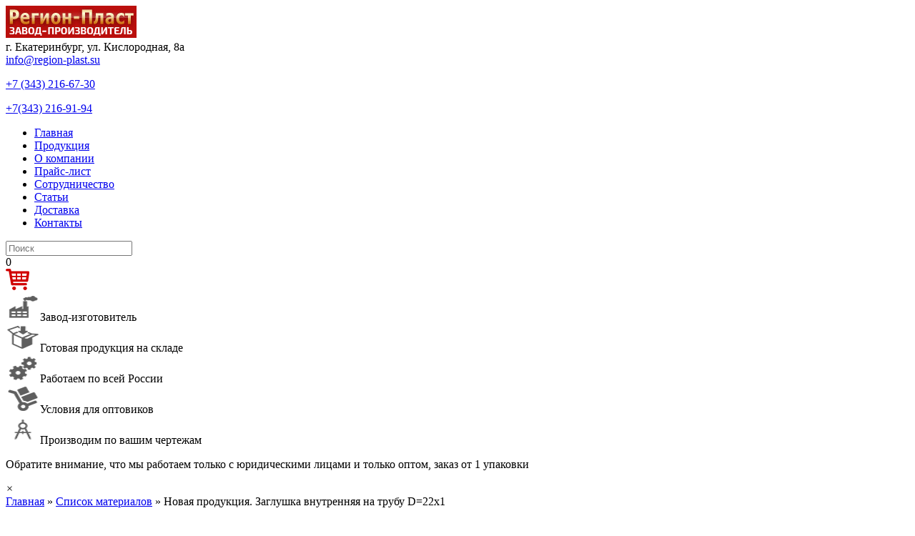

--- FILE ---
content_type: text/html; charset=utf-8
request_url: https://region-plast.su/novaya-produktsiya-5
body_size: 3464
content:
<!DOCTYPE html>
<html dir="ltr" lang="ru">
   <head>
      <meta charset="UTF-8">
      <meta name="viewport" content="width=device-width, user-scalable=yes">
      <title>Новая продукция. Заглушка внутренняя на трубу D=22х1 Екатеринбург</title>
      <base href="https://region-plast.su/">
      	  		                     <meta name="description" content="Заглушка внутренняя на трубу D=22х1 - низкая цена в Екатеринбурге. Доставка в регионы.">
                                         <meta name="keywords" content="купить">
                <meta property="og:title" content="Новая продукция. Заглушка внутренняя на трубу D=22х1 Екатеринбург">
      <meta property="og:type" content="website">
      <meta property="og:url" content="https://region-plast.su/novaya-produktsiya-5">
               <meta property="og:image" content="https://region-plast.su/image/data/logo-slogan.png">
            <meta property="og:site_name" content="Регион Пласт">
               <link href="https://region-plast.su/image/data/favicon.png" rel="icon">
                     <link href="https://region-plast.su/novaya-produktsiya-5" rel="canonical">
               <link rel="stylesheet" type="text/css" href="catalog/view/theme/default/stylesheet/stylesheet.css?v=1.041">
	      <link rel="stylesheet" href="/catalog/view/javascript/dist/slicknav.css">
               <link rel="stylesheet" type="text/css" href="catalog/view/theme/default/stylesheet/articles.css" media="screen">
               <link rel="stylesheet" type="text/css" href="catalog/view/javascript/jquery/colorbox/colorbox.css" media="screen">
            <script src="catalog/view/javascript/jquery/jquery-1.7.1.min.js"></script>
      <script src="catalog/view/javascript/jquery/ui/jquery-ui-1.8.16.custom.min.js"></script>
      <link rel="stylesheet" type="text/css" href="catalog/view/javascript/jquery/ui/themes/ui-lightness/jquery-ui-1.8.16.custom.css">
      <link rel="stylesheet" type="text/css" href="catalog/view/javascript/jquery/fancybox/jquery.fancybox.css?v=2.1.5" media="screen">
	  
               <script src="catalog/view/javascript/jquery/colorbox/jquery.colorbox-min.js"></script>
            <!--[if IE 7]> 
      <link rel="stylesheet" type="text/css" href="catalog/view/theme/default/stylesheet/ie7.css" />
      <![endif]-->
      <!--[if lt IE 7]>
      <link rel="stylesheet" type="text/css" href="catalog/view/theme/default/stylesheet/ie6.css" />
      <script type="text/javascript" src="catalog/view/javascript/DD_belatedPNG_0.0.8a-min.js"></script>
      <script type="text/javascript">
      DD_belatedPNG.fix('#logo img');
      </script>
      <![endif]-->
      
   
   </head>
   <body>
      
         <div id="header">
		   <div class="container">
            <div id="top"></div>
            			
                               <div id="logo">
                                               <a href="https://region-plast.su/"><img src="https://region-plast.su/image/data/logo-slogan.png" title="Регион Пласт" alt="Регион Пласт"></a>
                      				   </div>
                				

            			
			<div class="adress">
				<div class="s-1">г. Екатеринбург, ул. Кислородная, 8а</div>
				<div class="s-2"></div>
			</div>
			
			<div id="email">
				<div class="email"><a href="mailto:info@region-plast.su" title="Написать письмо">info@region-plast.su</a></div>
			</div>

            <div id="iwsphone">
				<div id="phone">
				  
				  <p class="nobr"><a href="tel:+73432166730">+7 (343) 216-67-30</a>
				  </p>
				 <p class="nobr"><a href="tel:+73432169194">+7(343) 216-91-94</a></p>
				</div>
            </div>

		   </div>	
         </div>

         <div class="mega-menu">
         <div class="container">
            <div class="meni">
		         <div class="links">
               <div id="sunladymenu">
                  <ul id="menu" itemscope itemtype="http://www.schema.org/SiteNavigationElement">
                                                 <li itemprop="name"><a href="https://region-plast.su/" itemprop="url">Главная</a></li>
                         						 
						                              <li itemprop="name"><a href="/mebelnaya-furnitura/" itemprop="url">Продукция</a></li>
                         						 
						                             <li itemprop="name"><a href="/komplektuyushchie_dlya_mebeli" itemprop="url">О компании</a></li>
                         
						                             <li itemprop="name"><a href="/prajs-list" itemprop="url">Прайс-лист</a></li>
							
                                               <li itemprop="name"><a href="/optovikam" itemprop="url">Сотрудничество</a></li>
														
						                             <li itemprop="name"><a href="/index.php?route=information/news" itemprop="url">Статьи</a></li>
														
						                            <li itemprop="name"><a href="/informaciya-o-dostavke" itemprop="url">Доставка</a></li>
                         
                                                 <li itemprop="name"><a href="/contact-us/" itemprop="url">Контакты</a></li>
                         						
					
						 
                  </ul>
                  <div id="search">
                     <input type="text" name="search"  placeholder="Поиск" value="">
                     <div class="button-search"></div>
                  </div>
					 						<div class="menucart"><div class="count">0</div><a href="/cart/"><img src="/catalog/view/theme/default/image/cartmenu.png" alt="Корзина"></a></div>
					                </div>
            </div>
		      </div>
         </div>
         </div>

      <div class="lph_advantages">
         <div class="container">
				<div id="advantages">
					<div><img src="/catalog/view/theme/default/image/ic-1.png" alt="Мы производители" width="48" height="39"><span>Завод-изготовитель</span></div>
					<div><img src="/catalog/view/theme/default/image/ic-2.png" alt="Готовая продукция на складе" width="48" height="39"><span>Готовая продукция на складе</span></div>
					<div><img src="/catalog/view/theme/default/image/ic-3.png" alt="Работаем по всей России" width="48" height="39"><span>Работаем по всей России</span></div>
					<div><img src="/catalog/view/theme/default/image/ic-4.png" alt="Условия для оптовиков" width="48" height="39"><span>Условия для оптовиков</span></div>
					<div><img src="/catalog/view/theme/default/image/ic-5.png" alt="Производим по вашим чертежам" width="48" height="39"><span>Производим по вашим чертежам</span></div>
				</div>
				<div class="attention">
					<p>Обратите внимание, что мы работаем только с юридическими лицами и только оптом, заказ от 1 упаковки</p>
               <i class="close">×</i>
				</div>
			</div>
      </div>
         
		 <div id="container">
         <div id="notification"></div>
		  
<div id="content">	<div class="breadcrumb" itemscope itemtype="https://schema.org/BreadcrumbList">
                   <span itemprop="itemListElement" itemscope itemtype="https://schema.org/ListItem"><a itemprop="item" href="https://region-plast.su/"><span itemprop="name">Главная</span></a> 			 <meta itemprop="position" content="1">
			 </span>
                       <span itemprop="itemListElement" itemscope itemtype="https://schema.org/ListItem"> &raquo; <a itemprop="item" href="https://region-plast.su/index.php?route=information/articles"><span itemprop="name">Список материалов</span></a> 			 <meta itemprop="position" content="2">
			 </span>
                       <span itemprop="itemListElement" itemscope itemtype="https://schema.org/ListItem"> &raquo; <span itemprop="name">Новая продукция. Заглушка внутренняя на трубу D=22х1</span>			 <meta itemprop="position" content="3">
			 </span>
             </div>
	<h1>Новая продукция. Заглушка внутренняя на трубу D=22х1</h1>
			<div class="content-articles">
			<div class="articles" >
								<h3>Новая продукция. Заглушка внутренняя на трубу D=22х1</h3>
				<p>
	Заглушка внутренняя на трубу D=22х1</p>
			</div>
			<div class="addthis">
						</div>
		</div>
		<div class="buttons">
			<div class="right">
				<a onclick="location='https://region-plast.su/index.php?route=information/articles'" class="button"><span>Перейти к списку материалов</span></a>
				<a href="https://region-plast.su/" class="button"><span>Продолжить</span></a>
			</div>
		</div>
		</div>

﻿</div>
<div id="footer">
  <div class="container">
   <div class="column">
      <div id="logo_footer">
         <a href="/"><img src="/image/data/logo.jpg" title="Регион-пласт" alt="Регион-пласт"></a>
		 <img loading="lazy" src="catalog/view/theme/default/image/vkach_bl-red.png" alt="завод производитель">
      </div>
	  <div id="powered">© 2026 Регион Пласт. Все права защищены</div>
   </div>
             <div class="column">
             <ul>
                                   <li><a href="https://region-plast.su/komplektuyushchie_dlya_mebeli">О компании</a></li>
                                   <li><a href="https://region-plast.su/prajs-list">Прайс лист</a></li>
                                   <li><a href="https://region-plast.su/informaciya-o-dostavke">Информация о доставке</a></li>
                                   <li><a href="https://region-plast.su/optovikam">Сотрудничество</a></li>
                                   <li><a href="https://region-plast.su/privacy">Политика Безопасности</a></li>
                             </ul>
          </div>
          <div class="column">
      <ul>
         <li><a href="/mebelnaya-furnitura/">Наша продукция</a></li>
         <li><a href="https://region-plast.su/contact-us/">Связаться с нами</a></li>
		 <li><a href="/index.php?route=information/articles">Новости</a></li>
         <li><a href="https://region-plast.su/sitemap/">Карта сайта</a></li>
      </ul>
   </div>

   <div class="column">
	<div>		  
	  <p class="nobr"><a href="tel:+73432166730">+7(343) 216-67-30</a></p>
	  <p class="nobr"><a href="tel:+73432169194">+7(343) 216-91-94</a></p>
	</div>
      <div id="social">
         <a href="https://vk.com/club82054179" target="_blank"><img loading="lazy" src="/catalog/view/theme/default/image/vk_bl.png" title="ВК" alt="ВК"></a>
      </div>
      
   </div>
  </div>
</div>

<div class="warning warning--active">
    <div class="warning__text">
        Используя данный сайт, Вы соглашаетесь с условиями <a href="/privacy" target="_blank">пользовательского соглашения</a>&nbsp;и даёте разрешение на использование файлов <a href="/privacy" target="_blank">куки</a>.
    </div>
    <div class="warning__btn">
        <button class="warning__apply" type="button">Хорошо</button>
    </div>
</div>



<script src="catalog/view/javascript/jquery/fancybox/jquery.fancybox.pack.js?v=2.1.5"></script>
<script src="catalog/view/javascript/jquery/jquery.elevatezoom.js"></script>
<script src="https://cdnjs.cloudflare.com/ajax/libs/modernizr/2.6.2/modernizr.min.js"></script>

<script src="/catalog/view/javascript/dist/jquery.slicknav.js"></script>
<script src="catalog/view/javascript/masonry.pkgd.min.js"></script>
<script>
$(document).ready(function(){
	$('#menu').slicknav();
});
</script>
<!-- Yandex.Metrika counter -->
<script>
   (function(m,e,t,r,i,k,a){m[i]=m[i]||function(){(m[i].a=m[i].a||[]).push(arguments)};
   m[i].l=1*new Date();
   for (var j = 0; j < document.scripts.length; j++) {if (document.scripts[j].src === r) { return; }}
   k=e.createElement(t),a=e.getElementsByTagName(t)[0],k.async=1,k.src=r,a.parentNode.insertBefore(k,a)})
   (window, document, "script", "https://mc.yandex.ru/metrika/tag.js", "ym");

   ym(3789541, "init", {
        clickmap:true,
        trackLinks:true,
        accurateTrackBounce:true,
        webvisor:true
   });
   ym(99518659, "init", {
        clickmap:true,
        trackLinks:true,
        accurateTrackBounce:true,
        webvisor:true
   });
</script>
<noscript>
	<div>
		<img src="https://mc.yandex.ru/watch/3789541" style="position:absolute; left:-9999px;" alt="яндекс.метрика">
		<img src="https://mc.yandex.ru/watch/99518659" style="position:absolute; left:-9999px;" alt="яндекс.метрика" />
	</div>
</noscript>
<!-- /Yandex.Metrika counter -->

<div id="toTop">^</div>
<script src="catalog/view/javascript/common.js?v=1.1.003"></script>
</body></html>